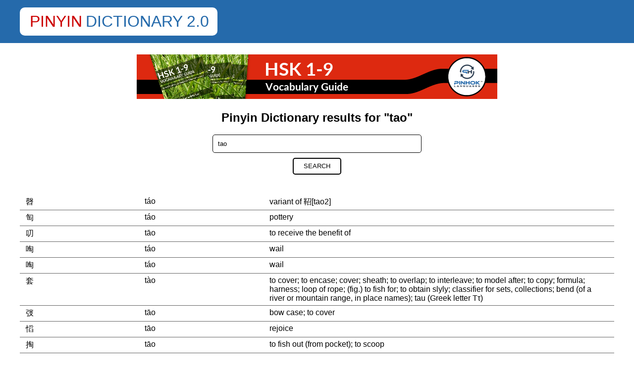

--- FILE ---
content_type: text/html; charset=UTF-8
request_url: https://www.pinyin-dictionary.com/?pinyin=tao
body_size: 11205
content:
<!DOCTYPE html><html lang="en-US" itemscope itemtype="http://schema.org/WebSite" prefix="og: http://ogp.me/ns#"><head><meta charset="UTF-8" /><meta name="viewport" content="width=device-width, initial-scale=1.0, maximum-scale=1.0, user-scalable=0" /><title>Pinyin Dictionary | Search Using Pinyin</title><meta name="description"  content="This Pinyin dictionary allows you to serch for Chinese words and phrases using Pinyin without knowing characters or tones of that word." /><meta property="og:title" content="Pinyin Dictionary | Search Using Pinyin" /><meta property="og:type" content="website" /><meta property="og:url" content="https://www.pinyin-dictionary.com" /><meta property="og:image" content="https://www.pinyin-dictionary.com/img/social.jpg" /><meta property="og:image:width" content="1200" /><meta property="og:image:height" content="630" /><meta property="og:description" content="This Pinyin dictionary allows you to serch for Chinese words and phrases using Pinyin without knowing characters or tones of that word." /><meta property="og:site_name" content="Pinyin Dictionary" /><meta name="twitter:card" content="summary" /><meta name="twitter:image:width" content="1200"><meta name="twitter:image:height" content="630"><meta name="twitter:url" content="https://www.pinyin-dictionary.com" /><meta name="twitter:title" content="Pinyin Dictionary | Search Using Pinyin" /><meta name="twitter:description" content="This Pinyin dictionary allows you to serch for Chinese words and phrases using Pinyin without knowing characters or tones of that word." /><meta name="twitter:image" content="https://www.pinyin-dictionary.com/img/social.jpg" /><meta itemprop="image" content="https://www.pinyin-dictionary.com/img/social.jpg" /><style>html{padding:0px;margin:0px;}body{padding:0px;margin:0px;font-family:Helvetica;}.container{max-width:1200px;margin:0px auto;}.clearfix{clear:both;}.footer-disclaimer{background-color:#666666;font-size:14px;padding:10px 20px;color:#ffffff;text-align:justify;}.footer-disclaimer h4{text-align:center;}.footer-copyright{background-color:#000000;font-size:14px;color:#ffffff;padding:10px 20px;text-align:center;}.footer-copyright a{color:#ffffff;text-align:center;text-decoration:none;}.header{position:fixed;width:100%;background:#256aab;padding:0px 20px 0px 0px;}.logo{display:inline-block;background:#ffffff;padding:10px 15px;border-radius:10px;margin-top:15px;margin-bottom:15px;}.logo-front{display:inline-block;padding:0px 5px;text-transform:uppercase;font-size:32px;color:#cc0000;}.logo-front a{text-transform:uppercase;color:#cc0000;text-decoration:none;}.logo-back{display:inline-block;padding:0px 2px;text-transform:uppercase;font-size:32px;color:#256aab;}.logo-back a{text-transform:uppercase;color:#256aab;text-decoration:none;}.banner{text-align:center;padding:0px 0px 20px;}.banner-big{}.banner-middle{display:none;}.banner-middle img{width:100%;max-width:468px;}.content{padding-top:80px;}.content-segment{padding:30px 20px;}.content-segment h2{text-align:center;margin:0px;padding:0px;padding-bottom:0px;}.content-segment h3{text-align:center;margin:0px;padding:0px;padding-bottom:0px;}.front-page-segment{max-width:800px;margin:0px auto;}.input-wrapper{float:left;width:39%;}.input-wrapper textarea{width:100%;border:1px solid #000000;height:200px;padding:10px;}.search-wrapper{text-align:center;padding:20px;}.search-result-search-wrapper{text-align:center;padding:10px 20px;}.search-field-wrapper{padding-top:10px;}.search-field-wrapper input{width:100%;border:1px solid #000000;padding:10px;max-width:400px;border-radius:5px;}.search-button-wrapper{padding-top:10px;}.search-button-wrapper button{border:2px solid #000000;background:#ffffff;border-radius:5px;padding:0px 20px;line-height:30px;cursor:pointer;text-transform:uppercase;}.search-button-wrapper button:hover{color:#ffffff;background:#000000;}.search-result-empty{padding:30px 20px;font-weight:bold;text-align:center;}.search-result-wrapper{min-height:200px;padding-top:30px;}.search-result-hanzi{float:left;width:18%;padding:5px 1%;font-family:SimHei;}.search-result-pinyin{float:left;width:18%;padding:5px 1%;}.search-result-pinyin a{color:#000000;text-decoration:none;}.search-result-translation{float:right;width:57%;padding:5px 1%;}.search-result-row{border-bottom:1px solid #666666;}.search-result-bottom{padding:50px 0px 20px;text-align:center;font-size:12px;}@media (max-width:1250px){.header{position:fixed;width:100%;background:#256aab;padding:0px 20px 0px 20px;}}@media (max-width:800px){.banner-big{display:none;}.banner-middle{display:block;}}@media (max-width:600px){.search-result-hanzi{float:none;width:98%;padding:2px 1%;}.search-result-pinyin{float:none;width:98%;padding:2px 1%;}.search-result-translation{float:none;width:98%;padding:2px 1%;}.search-result-row{padding:10px 0px;}.header{text-align:center;padding:0px 0px 0px 0px;}.content{padding-top:74px;}.logo{display:inline-block;background:#ffffff;padding:10px 10px;border-radius:10px;}.logo-front{font-size:24px;}.logo-back{font-size:24px;}}</style></head><body><div class="header"><div class="container"><div class="logo"><div class="logo-front"><a href="/">Pinyin</a></div><div class="logo-back"><a href="/">Dictionary 2.0</a></div></div><div class="clearfix"></div></div></div><div class="content"><div class="intro content-segment"><div class="container"><div class="banner"><div class="banner-big"><a href="https://www.pinhok.com/learn-for-hsk/hsk-vocabulary-book-19/" target="_blank"><img src="img/hsk-all19-english-red-01.png" /></a></div><div class="banner-middle"><a href="https://www.pinhok.com/learn-for-hsk/hsk-vocabulary-book-19/" target="_blank"><img src="img/hsk-all19-english-red-01.png" /></a></div></div><h2>Pinyin Dictionary results for "tao"</h2><div class="search-result-search-wrapper"><form method="get" action=""><div class="search-field-wrapper"><input type="text" name="pinyin" value="tao" placeholder="wo men, pao bu, etc." /></div><div class="search-button-wrapper"><button type="submit">Search</button></div></form></div><div class="search-result-wrapper"><div class="search-result-row"><div class="search-result-hanzi">㲈</div><div class="search-result-pinyin"><a href="?pinyin=tao">táo</a></div><div class="search-result-translation">variant of 鞀[tao2]</div><div class="clearfix"></div></div><div class="search-result-row"><div class="search-result-hanzi">匋</div><div class="search-result-pinyin"><a href="?pinyin=tao">táo</a></div><div class="search-result-translation">pottery</div><div class="clearfix"></div></div><div class="search-result-row"><div class="search-result-hanzi">叨</div><div class="search-result-pinyin"><a href="?pinyin=tao">tāo</a></div><div class="search-result-translation">to receive the benefit of</div><div class="clearfix"></div></div><div class="search-result-row"><div class="search-result-hanzi">啕</div><div class="search-result-pinyin"><a href="?pinyin=tao">táo</a></div><div class="search-result-translation">wail</div><div class="clearfix"></div></div><div class="search-result-row"><div class="search-result-hanzi">啕</div><div class="search-result-pinyin"><a href="?pinyin=tao">táo</a></div><div class="search-result-translation">wail</div><div class="clearfix"></div></div><div class="search-result-row"><div class="search-result-hanzi">套</div><div class="search-result-pinyin"><a href="?pinyin=tao">tào</a></div><div class="search-result-translation">to cover; to encase; cover; sheath; to overlap; to interleave; to model after; to copy; formula; harness; loop of rope; (fig.) to fish for; to obtain slyly; classifier for sets, collections; bend (of a river or mountain range, in place names); tau (Greek letter Ττ)</div><div class="clearfix"></div></div><div class="search-result-row"><div class="search-result-hanzi">弢</div><div class="search-result-pinyin"><a href="?pinyin=tao">tāo</a></div><div class="search-result-translation">bow case; to cover</div><div class="clearfix"></div></div><div class="search-result-row"><div class="search-result-hanzi">慆</div><div class="search-result-pinyin"><a href="?pinyin=tao">tāo</a></div><div class="search-result-translation">rejoice</div><div class="clearfix"></div></div><div class="search-result-row"><div class="search-result-hanzi">掏</div><div class="search-result-pinyin"><a href="?pinyin=tao">tāo</a></div><div class="search-result-translation">to fish out (from pocket); to scoop</div><div class="clearfix"></div></div><div class="search-result-row"><div class="search-result-hanzi">掏</div><div class="search-result-pinyin"><a href="?pinyin=tao">tāo</a></div><div class="search-result-translation">variant of 掏[tao1]</div><div class="clearfix"></div></div><div class="search-result-row"><div class="search-result-hanzi">桃</div><div class="search-result-pinyin"><a href="?pinyin=tao">táo</a></div><div class="search-result-translation">peach</div><div class="clearfix"></div></div><div class="search-result-row"><div class="search-result-hanzi">梼</div><div class="search-result-pinyin"><a href="?pinyin=tao">táo</a></div><div class="search-result-translation">dunce; blockhead</div><div class="clearfix"></div></div><div class="search-result-row"><div class="search-result-hanzi">洮</div><div class="search-result-pinyin"><a href="?pinyin=tao">táo</a></div><div class="search-result-translation">to cleanse; name of a river</div><div class="clearfix"></div></div><div class="search-result-row"><div class="search-result-hanzi">淘</div><div class="search-result-pinyin"><a href="?pinyin=tao">táo</a></div><div class="search-result-translation">to wash; to clean out; to cleanse; to eliminate; to dredge</div><div class="clearfix"></div></div><div class="search-result-row"><div class="search-result-hanzi">滔</div><div class="search-result-pinyin"><a href="?pinyin=tao">tāo</a></div><div class="search-result-translation">overflow; torrent-dash</div><div class="clearfix"></div></div><div class="search-result-row"><div class="search-result-hanzi">涛</div><div class="search-result-pinyin"><a href="?pinyin=tao">tāo</a></div><div class="search-result-translation">big wave; Taiwan pr. [tao2]</div><div class="clearfix"></div></div><div class="search-result-row"><div class="search-result-hanzi">绦</div><div class="search-result-pinyin"><a href="?pinyin=tao">tāo</a></div><div class="search-result-translation">braid; cord; sash</div><div class="clearfix"></div></div><div class="search-result-row"><div class="search-result-hanzi">绹</div><div class="search-result-pinyin"><a href="?pinyin=tao">táo</a></div><div class="search-result-translation">bind; cord; twist</div><div class="clearfix"></div></div><div class="search-result-row"><div class="search-result-hanzi">縚</div><div class="search-result-pinyin"><a href="?pinyin=tao">tāo</a></div><div class="search-result-translation">braid; cord; sash</div><div class="clearfix"></div></div><div class="search-result-row"><div class="search-result-hanzi">绦</div><div class="search-result-pinyin"><a href="?pinyin=tao">tāo</a></div><div class="search-result-translation">variant of 絛|绦[tao1]</div><div class="clearfix"></div></div><div class="search-result-row"><div class="search-result-hanzi">萄</div><div class="search-result-pinyin"><a href="?pinyin=tao">táo</a></div><div class="search-result-translation">see 葡萄[pu2 tao5]</div><div class="clearfix"></div></div><div class="search-result-row"><div class="search-result-hanzi">讨</div><div class="search-result-pinyin"><a href="?pinyin=tao">tǎo</a></div><div class="search-result-translation">to invite; to provoke; to demand or ask for; to send armed forces to suppress; to denounce or condemn; to marry (a woman); to discuss or study</div><div class="clearfix"></div></div><div class="search-result-row"><div class="search-result-hanzi">逃</div><div class="search-result-pinyin"><a href="?pinyin=tao">táo</a></div><div class="search-result-translation">to escape; to run away; to flee</div><div class="clearfix"></div></div><div class="search-result-row"><div class="search-result-hanzi">醄</div><div class="search-result-pinyin"><a href="?pinyin=tao">táo</a></div><div class="search-result-translation">very drunk; blotto; happy appearance; happy looks</div><div class="clearfix"></div></div><div class="search-result-row"><div class="search-result-hanzi">陶</div><div class="search-result-pinyin"><a href="?pinyin=tao">Táo</a></div><div class="search-result-translation">surname Tao</div><div class="clearfix"></div></div><div class="search-result-row"><div class="search-result-hanzi">陶</div><div class="search-result-pinyin"><a href="?pinyin=tao">táo</a></div><div class="search-result-translation">pottery; pleased</div><div class="clearfix"></div></div><div class="search-result-row"><div class="search-result-hanzi">鞀</div><div class="search-result-pinyin"><a href="?pinyin=tao">táo</a></div><div class="search-result-translation">hand drum used by peddlers</div><div class="clearfix"></div></div><div class="search-result-row"><div class="search-result-hanzi">鞉</div><div class="search-result-pinyin"><a href="?pinyin=tao">táo</a></div><div class="search-result-translation">old variant of 鼗[tao2]</div><div class="clearfix"></div></div><div class="search-result-row"><div class="search-result-hanzi">韬</div><div class="search-result-pinyin"><a href="?pinyin=tao">tāo</a></div><div class="search-result-translation">bow case or scabbard; to hide; military strategy</div><div class="clearfix"></div></div><div class="search-result-row"><div class="search-result-hanzi">饕</div><div class="search-result-pinyin"><a href="?pinyin=tao">tāo</a></div><div class="search-result-translation">gluttonous; see 饕餮[tao1 tie4], zoomorphic mask motif</div><div class="clearfix"></div></div><div class="search-result-row"><div class="search-result-hanzi">鼗</div><div class="search-result-pinyin"><a href="?pinyin=tao">táo</a></div><div class="search-result-translation">a drum-shaped rattle (used by peddlers or as a toy); rattle-drum</div><div class="clearfix"></div></div><div class="search-result-row"><div class="search-result-hanzi">套中人</div><div class="search-result-pinyin"><a href="?pinyin=tao+zhong+ren">tào zhōng rén</a></div><div class="search-result-translation">a conservative</div><div class="clearfix"></div></div><div class="search-result-row"><div class="search-result-hanzi">套交情</div><div class="search-result-pinyin"><a href="?pinyin=tao+jiao+qing">tào jiāo qing</a></div><div class="search-result-translation">to try to gain sb's friendship</div><div class="clearfix"></div></div><div class="search-result-row"><div class="search-result-hanzi">套件</div><div class="search-result-pinyin"><a href="?pinyin=tao+jian">tào jiàn</a></div><div class="search-result-translation">kit (equipment)</div><div class="clearfix"></div></div><div class="search-result-row"><div class="search-result-hanzi">套作</div><div class="search-result-pinyin"><a href="?pinyin=tao+zuo">tào zuò</a></div><div class="search-result-translation">intercropping; growing several crops together</div><div class="clearfix"></div></div><div class="search-result-row"><div class="search-result-hanzi">套儿</div><div class="search-result-pinyin"><a href="?pinyin=tao+r">tào r5</a></div><div class="search-result-translation">(coll.) loop of rope; noose; scheme; ploy; condom</div><div class="clearfix"></div></div><div class="search-result-row"><div class="search-result-hanzi">套利</div><div class="search-result-pinyin"><a href="?pinyin=tao+li">tào lì</a></div><div class="search-result-translation">arbitrage</div><div class="clearfix"></div></div><div class="search-result-row"><div class="search-result-hanzi">套利者</div><div class="search-result-pinyin"><a href="?pinyin=tao+li+zhe">tào lì zhě</a></div><div class="search-result-translation">arbitrager</div><div class="clearfix"></div></div><div class="search-result-row"><div class="search-result-hanzi">套包</div><div class="search-result-pinyin"><a href="?pinyin=tao+bao">tào bāo</a></div><div class="search-result-translation">collar part of horse harness</div><div class="clearfix"></div></div><div class="search-result-row"><div class="search-result-hanzi">套汇</div><div class="search-result-pinyin"><a href="?pinyin=tao+hui">tào huì</a></div><div class="search-result-translation">illegal currency exchange; arbitrage</div><div class="clearfix"></div></div><div class="search-result-row"><div class="search-result-hanzi">套印</div><div class="search-result-pinyin"><a href="?pinyin=tao+yin">tào yìn</a></div><div class="search-result-translation">color printing using several overlaid images</div><div class="clearfix"></div></div><div class="search-result-row"><div class="search-result-hanzi">套取</div><div class="search-result-pinyin"><a href="?pinyin=tao+qu">tào qǔ</a></div><div class="search-result-translation">to acquire fraudulently; an illegal exchange</div><div class="clearfix"></div></div><div class="search-result-row"><div class="search-result-hanzi">套口供</div><div class="search-result-pinyin"><a href="?pinyin=tao+kou+gong">tào kǒu gòng</a></div><div class="search-result-translation">to trap a suspect into a confession</div><div class="clearfix"></div></div><div class="search-result-row"><div class="search-result-hanzi">套问</div><div class="search-result-pinyin"><a href="?pinyin=tao+wen">tào wèn</a></div><div class="search-result-translation">to sound sb out; to find out by tactful indirect questioning</div><div class="clearfix"></div></div><div class="search-result-row"><div class="search-result-hanzi">套圈</div><div class="search-result-pinyin"><a href="?pinyin=tao+quan">tào quān</a></div><div class="search-result-translation">ferrule; ring toss</div><div class="clearfix"></div></div><div class="search-result-row"><div class="search-result-hanzi">套套</div><div class="search-result-pinyin"><a href="?pinyin=tao+tao">tào tao</a></div><div class="search-result-translation">methods; the old tricks; (slang) condom</div><div class="clearfix"></div></div><div class="search-result-row"><div class="search-result-hanzi">套娃</div><div class="search-result-pinyin"><a href="?pinyin=tao+wa">tào wá</a></div><div class="search-result-translation">matryoshka (Russian nested doll)</div><div class="clearfix"></div></div><div class="search-result-row"><div class="search-result-hanzi">套子</div><div class="search-result-pinyin"><a href="?pinyin=tao+zi">tào zi</a></div><div class="search-result-translation">sheath; case; cover; conventional method; cliché; trick; (coll.) condom</div><div class="clearfix"></div></div><div class="search-result-row"><div class="search-result-hanzi">套房</div><div class="search-result-pinyin"><a href="?pinyin=tao+fang">tào fáng</a></div><div class="search-result-translation">suite; apartment; flat</div><div class="clearfix"></div></div><div class="search-result-row"><div class="search-result-hanzi">套换</div><div class="search-result-pinyin"><a href="?pinyin=tao+huan">tào huàn</a></div><div class="search-result-translation">to change (currency) illegally; fraudulent exchange</div><div class="clearfix"></div></div><div class="search-result-row"><div class="search-result-hanzi">套数</div><div class="search-result-pinyin"><a href="?pinyin=tao+shu">tào shù</a></div><div class="search-result-translation">song cycle in Chinese opera; (fig.) a series of tricks; polite remarks; number of (things that are counted in 套[tao4], like houses)</div><div class="clearfix"></div></div><div class="search-result-row"><div class="search-result-hanzi">套曲</div><div class="search-result-pinyin"><a href="?pinyin=tao+qu">tào qǔ</a></div><div class="search-result-translation">divertimento (music)</div><div class="clearfix"></div></div><div class="search-result-row"><div class="search-result-hanzi">套服</div><div class="search-result-pinyin"><a href="?pinyin=tao+fu">tào fú</a></div><div class="search-result-translation">a suit (of clothes)</div><div class="clearfix"></div></div><div class="search-result-row"><div class="search-result-hanzi">套期保值</div><div class="search-result-pinyin"><a href="?pinyin=tao+qi+bao+zhi">tào qī bǎo zhí</a></div><div class="search-result-translation">to hedge (one's bets); to defend against risk</div><div class="clearfix"></div></div><div class="search-result-row"><div class="search-result-hanzi">套牌车</div><div class="search-result-pinyin"><a href="?pinyin=tao+pai+che">tào pái chē</a></div><div class="search-result-translation">car with fake plates</div><div class="clearfix"></div></div><div class="search-result-row"><div class="search-result-hanzi">套牢</div><div class="search-result-pinyin"><a href="?pinyin=tao+lao">tào láo</a></div><div class="search-result-translation">to immobilize with a lasso; to be trapped in the stock market</div><div class="clearfix"></div></div><div class="search-result-row"><div class="search-result-hanzi">套现</div><div class="search-result-pinyin"><a href="?pinyin=tao+xian">tào xiàn</a></div><div class="search-result-translation">to convert (an asset) into cash; to cash out</div><div class="clearfix"></div></div><div class="search-result-row"><div class="search-result-hanzi">套用</div><div class="search-result-pinyin"><a href="?pinyin=tao+yong">tào yòng</a></div><div class="search-result-translation">to copy a set pattern mechanically; to crib</div><div class="clearfix"></div></div><div class="search-result-row"><div class="search-result-hanzi">套叠</div><div class="search-result-pinyin"><a href="?pinyin=tao+die">tào dié</a></div><div class="search-result-translation">overlapping; nesting; to interleave</div><div class="clearfix"></div></div><div class="search-result-row"><div class="search-result-hanzi">套种</div><div class="search-result-pinyin"><a href="?pinyin=tao+zhong">tào zhòng</a></div><div class="search-result-translation">to interplant</div><div class="clearfix"></div></div><div class="search-result-row"><div class="search-result-hanzi">套筒</div><div class="search-result-pinyin"><a href="?pinyin=tao+tong">tào tǒng</a></div><div class="search-result-translation">sleeve; a tube for wrapping</div><div class="clearfix"></div></div><div class="search-result-row"><div class="search-result-hanzi">套筒扳手</div><div class="search-result-pinyin"><a href="?pinyin=tao+tong+ban+shou">tào tǒng bān shǒu</a></div><div class="search-result-translation">socket spanner</div><div class="clearfix"></div></div><div class="search-result-row"><div class="search-result-hanzi">套管</div><div class="search-result-pinyin"><a href="?pinyin=tao+guan">tào guǎn</a></div><div class="search-result-translation">pipe casing</div><div class="clearfix"></div></div><div class="search-result-row"><div class="search-result-hanzi">套红</div><div class="search-result-pinyin"><a href="?pinyin=tao+hong">tào hóng</a></div><div class="search-result-translation">printing portions of a page (e.g. a banner headline) in red (or other color)</div><div class="clearfix"></div></div><div class="search-result-row"><div class="search-result-hanzi">套索</div><div class="search-result-pinyin"><a href="?pinyin=tao+suo">tào suǒ</a></div><div class="search-result-translation">a lasso; noose</div><div class="clearfix"></div></div><div class="search-result-row"><div class="search-result-hanzi">套结</div><div class="search-result-pinyin"><a href="?pinyin=tao+jie">tào jié</a></div><div class="search-result-translation">a noose</div><div class="clearfix"></div></div><div class="search-result-row"><div class="search-result-hanzi">套绳</div><div class="search-result-pinyin"><a href="?pinyin=tao+sheng">tào shéng</a></div><div class="search-result-translation">a lasso</div><div class="clearfix"></div></div><div class="search-result-row"><div class="search-result-hanzi">套色</div><div class="search-result-pinyin"><a href="?pinyin=tao+shai">tào shǎi</a></div><div class="search-result-translation">color printing using several overlaid images</div><div class="clearfix"></div></div><div class="search-result-row"><div class="search-result-hanzi">套衫</div><div class="search-result-pinyin"><a href="?pinyin=tao+shan">tào shān</a></div><div class="search-result-translation">a pullover</div><div class="clearfix"></div></div><div class="search-result-row"><div class="search-result-hanzi">套衫儿</div><div class="search-result-pinyin"><a href="?pinyin=tao+shan+r">tào shān r5</a></div><div class="search-result-translation">a pullover</div><div class="clearfix"></div></div><div class="search-result-row"><div class="search-result-hanzi">套袖</div><div class="search-result-pinyin"><a href="?pinyin=tao+xiu">tào xiù</a></div><div class="search-result-translation">sleeve cover</div><div class="clearfix"></div></div><div class="search-result-row"><div class="search-result-hanzi">套裙</div><div class="search-result-pinyin"><a href="?pinyin=tao+qun">tào qún</a></div><div class="search-result-translation">woman's suit; dress worn over a petticoat</div><div class="clearfix"></div></div><div class="search-result-row"><div class="search-result-hanzi">套装</div><div class="search-result-pinyin"><a href="?pinyin=tao+zhuang">tào zhuāng</a></div><div class="search-result-translation">outfit or suit (of clothes); set of coordinated items; kit</div><div class="clearfix"></div></div><div class="search-result-row"><div class="search-result-hanzi">套裤</div><div class="search-result-pinyin"><a href="?pinyin=tao+ku">tào kù</a></div><div class="search-result-translation">leggings</div><div class="clearfix"></div></div><div class="search-result-row"><div class="search-result-hanzi">套话</div><div class="search-result-pinyin"><a href="?pinyin=tao+hua">tào huà</a></div><div class="search-result-translation">polite phrase; conventional greetings; cliché; to try to worm facts out of sb</div><div class="clearfix"></div></div><div class="search-result-row"><div class="search-result-hanzi">套语</div><div class="search-result-pinyin"><a href="?pinyin=tao+yu">tào yǔ</a></div><div class="search-result-translation">polite set phrases</div><div class="clearfix"></div></div><div class="search-result-row"><div class="search-result-hanzi">套购</div><div class="search-result-pinyin"><a href="?pinyin=tao+gou">tào gòu</a></div><div class="search-result-translation">a fraudulent purchase; to buy up sth illegally</div><div class="clearfix"></div></div><div class="search-result-row"><div class="search-result-hanzi">套路</div><div class="search-result-pinyin"><a href="?pinyin=tao+lu">tào lù</a></div><div class="search-result-translation">sequence of movements in martial arts; routine; pattern; standard method</div><div class="clearfix"></div></div><div class="search-result-row"><div class="search-result-hanzi">套车</div><div class="search-result-pinyin"><a href="?pinyin=tao+che">tào chē</a></div><div class="search-result-translation">to harness (a horse to a cart)</div><div class="clearfix"></div></div><div class="search-result-row"><div class="search-result-hanzi">套近乎</div><div class="search-result-pinyin"><a href="?pinyin=tao+jin+hu">tào jìn hū</a></div><div class="search-result-translation">to worm one's way into being friends with sb (usually derogatory)</div><div class="clearfix"></div></div><div class="search-result-row"><div class="search-result-hanzi">套钟</div><div class="search-result-pinyin"><a href="?pinyin=tao+zhong">tào zhōng</a></div><div class="search-result-translation">chime</div><div class="clearfix"></div></div><div class="search-result-row"><div class="search-result-hanzi">套间</div><div class="search-result-pinyin"><a href="?pinyin=tao+jian">tào jiān</a></div><div class="search-result-translation">vestibule; small inner room (opening to others); suite; apartment</div><div class="clearfix"></div></div><div class="search-result-row"><div class="search-result-hanzi">套鞋</div><div class="search-result-pinyin"><a href="?pinyin=tao+xie">tào xié</a></div><div class="search-result-translation">overshoes; galoshes</div><div class="clearfix"></div></div><div class="search-result-row"><div class="search-result-hanzi">套餐</div><div class="search-result-pinyin"><a href="?pinyin=tao+can">tào cān</a></div><div class="search-result-translation">set meal; product or service package (e.g. for a cell phone subscription)</div><div class="clearfix"></div></div><div class="search-result-row"><div class="search-result-hanzi">套马</div><div class="search-result-pinyin"><a href="?pinyin=tao+ma">tào mǎ</a></div><div class="search-result-translation">to harness a horse; to lasso a horse</div><div class="clearfix"></div></div><div class="search-result-row"><div class="search-result-hanzi">套马杆</div><div class="search-result-pinyin"><a href="?pinyin=tao+ma+gan">tào mǎ gǎn</a></div><div class="search-result-translation">lasso on long wooden pole</div><div class="clearfix"></div></div><div class="search-result-row"><div class="search-result-hanzi">掏出</div><div class="search-result-pinyin"><a href="?pinyin=tao+chu">tāo chū</a></div><div class="search-result-translation">to fish out; to take out (from a pocket, bag etc)</div><div class="clearfix"></div></div><div class="search-result-row"><div class="search-result-hanzi">掏包</div><div class="search-result-pinyin"><a href="?pinyin=tao+bao">tāo bāo</a></div><div class="search-result-translation">to pick pockets</div><div class="clearfix"></div></div><div class="search-result-row"><div class="search-result-hanzi">掏心掏肺</div><div class="search-result-pinyin"><a href="?pinyin=tao+xin+tao+fei">tāo xīn tāo fèi</a></div><div class="search-result-translation">to be totally devoted (to a person)</div><div class="clearfix"></div></div><div class="search-result-row"><div class="search-result-hanzi">掏空</div><div class="search-result-pinyin"><a href="?pinyin=tao+kong">tāo kōng</a></div><div class="search-result-translation">to hollow out; to empty out; to use up; (finance) tunneling</div><div class="clearfix"></div></div><div class="search-result-row"><div class="search-result-hanzi">掏腰包</div><div class="search-result-pinyin"><a href="?pinyin=tao+yao+bao">tāo yāo bāo</a></div><div class="search-result-translation">to dip into one's pocket; to pay out of pocket; to foot the bill</div><div class="clearfix"></div></div><div class="search-result-row"><div class="search-result-hanzi">桃仁</div><div class="search-result-pinyin"><a href="?pinyin=tao+ren">táo rén</a></div><div class="search-result-translation">peach kernel, used in Chinese medicine</div><div class="clearfix"></div></div><div class="search-result-row"><div class="search-result-hanzi">桃园</div><div class="search-result-pinyin"><a href="?pinyin=tao+yuan">Táo yuán</a></div><div class="search-result-translation">Taoyuan city and county in Taiwan</div><div class="clearfix"></div></div><div class="search-result-row"><div class="search-result-hanzi">桃园三结义</div><div class="search-result-pinyin"><a href="?pinyin=tao+yuan+san+jie+yi">Táo yuán Sān Jié yì</a></div><div class="search-result-translation">Oath of the Peach Garden, sworn by Liu Bei 劉備|刘备[Liu2 Bei4], Zhang Fei 張飛|张飞[Zhang1 Fei1] and Guan Yu 關羽|关羽[Guan1 Yu3] at the start of the Romance of Three Kingdoms 三國演義|三国演义[San1 guo2 Yan3 yi4]</div><div class="clearfix"></div></div><div class="search-result-row"><div class="search-result-hanzi">桃园市</div><div class="search-result-pinyin"><a href="?pinyin=tao+yuan+shi">Táo yuán shì</a></div><div class="search-result-translation">Taoyuan city in north Taiwan, capital of Taoyuan county</div><div class="clearfix"></div></div><div class="search-result-row"><div class="search-result-hanzi">桃园结义</div><div class="search-result-pinyin"><a href="?pinyin=tao+yuan+jie+yi">táo yuán jié yì</a></div><div class="search-result-translation">to make a pact of brotherhood (from “Romance of the Three Kingdoms” 三國演義|三国演义[San1 guo2 Yan3 yi4]) (idiom)</div><div class="clearfix"></div></div><div class="search-result-row"><div class="search-result-hanzi">桃园县</div><div class="search-result-pinyin"><a href="?pinyin=tao+yuan+xian">Táo yuán xiàn</a></div><div class="search-result-translation">Taoyuan county in Taiwan</div><div class="clearfix"></div></div><div class="search-result-row"><div class="search-result-hanzi">桃城</div><div class="search-result-pinyin"><a href="?pinyin=tao+cheng">Táo chéng</a></div><div class="search-result-translation">Taocheng district of Hengshui city 衡水市[Heng2 shui3 shi4], Hebei</div><div class="clearfix"></div></div><div class="search-result-row"><div class="search-result-hanzi">桃城区</div><div class="search-result-pinyin"><a href="?pinyin=tao+cheng+qu">Táo chéng qū</a></div><div class="search-result-translation">Taocheng district of Hengshui city 衡水市[Heng2 shui3 shi4], Hebei</div><div class="clearfix"></div></div><div class="search-result-row"><div class="search-result-hanzi">桃子</div><div class="search-result-pinyin"><a href="?pinyin=tao+zi">táo zi</a></div><div class="search-result-translation">peach</div><div class="clearfix"></div></div><div class="search-result-row"><div class="search-result-hanzi">桃山</div><div class="search-result-pinyin"><a href="?pinyin=tao+shan">Táo shān</a></div><div class="search-result-translation">peach mountain; Taoshan district of Qitaihe city 七台河[Qi1 tai2 he2], Heilongjiang</div><div class="clearfix"></div></div><div class="search-result-row"><div class="search-result-hanzi">桃山区</div><div class="search-result-pinyin"><a href="?pinyin=tao+shan+qu">Táo shān qū</a></div><div class="search-result-translation">Taoshan district of Qitaihe city 七台河[Qi1 tai2 he2], Heilongjiang</div><div class="clearfix"></div></div><div class="search-result-row"><div class="search-result-hanzi">桃心</div><div class="search-result-pinyin"><a href="?pinyin=tao+xin">táo xīn</a></div><div class="search-result-translation">heart symbol ♥</div><div class="clearfix"></div></div><div class="search-result-row"><div class="search-result-hanzi">桃树</div><div class="search-result-pinyin"><a href="?pinyin=tao+shu">táo shù</a></div><div class="search-result-translation">peach tree; CL:株[zhu1]</div><div class="clearfix"></div></div><div class="search-result-row"><div class="search-result-hanzi">桃汛</div><div class="search-result-pinyin"><a href="?pinyin=tao+xun">táo xùn</a></div><div class="search-result-translation">spring flood (at peach-blossom time)</div><div class="clearfix"></div></div><div class="search-result-row"><div class="search-result-hanzi">桃江</div><div class="search-result-pinyin"><a href="?pinyin=tao+jiang">Táo jiāng</a></div><div class="search-result-translation">Taojiang county in Yiyang 益陽|益阳[Yi4 yang2], Hunan</div><div class="clearfix"></div></div><div class="search-result-row"><div class="search-result-hanzi">桃江县</div><div class="search-result-pinyin"><a href="?pinyin=tao+jiang+xian">Táo jiāng xiàn</a></div><div class="search-result-translation">Taojiang county in Yiyang 益陽|益阳[Yi4 yang2], Hunan</div><div class="clearfix"></div></div><div class="search-result-row"><div class="search-result-hanzi">桃源</div><div class="search-result-pinyin"><a href="?pinyin=tao+yuan">Táo yuán</a></div><div class="search-result-translation">Taoyuan county in Changde 常德[Chang2 de2], Hunan; Taoyuan township in Kaohsiung county 高雄縣|高雄县[Gao1 xiong2 xian4], southwest Taiwan</div><div class="clearfix"></div></div><div class="search-result-row"><div class="search-result-hanzi">桃源</div><div class="search-result-pinyin"><a href="?pinyin=tao+yuan">táo yuán</a></div><div class="search-result-translation">see 桃花源[tao2 hua1 yuan2]</div><div class="clearfix"></div></div><div class="search-result-row"><div class="search-result-hanzi">桃源县</div><div class="search-result-pinyin"><a href="?pinyin=tao+yuan+xian">Táo yuán xiàn</a></div><div class="search-result-translation">Taoyuan county in Changde 常德[Chang2 de2], Hunan</div><div class="clearfix"></div></div><div class="search-result-row"><div class="search-result-hanzi">桃源乡</div><div class="search-result-pinyin"><a href="?pinyin=tao+yuan+xiang">Táo yuán xiāng</a></div><div class="search-result-translation">Taoyuan township in Kaohsiung county 高雄縣|高雄县[Gao1 xiong2 xian4], southwest Taiwan</div><div class="clearfix"></div></div><div class="search-result-row"><div class="search-result-hanzi">桃红</div><div class="search-result-pinyin"><a href="?pinyin=tao+hong">táo hóng</a></div><div class="search-result-translation">pink</div><div class="clearfix"></div></div><div class="search-result-row"><div class="search-result-hanzi">桃腮粉脸</div><div class="search-result-pinyin"><a href="?pinyin=tao+sai+fen+lian">táo sāi fěn liǎn</a></div><div class="search-result-translation">rosy-cheeked (idiom)</div><div class="clearfix"></div></div><div class="search-result-row"><div class="search-result-hanzi">桃色</div><div class="search-result-pinyin"><a href="?pinyin=tao+se">táo sè</a></div><div class="search-result-translation">pink; peach color; illicit love; sexual</div><div class="clearfix"></div></div><div class="search-result-row"><div class="search-result-hanzi">桃色新闻</div><div class="search-result-pinyin"><a href="?pinyin=tao+se+xin+wen">táo sè xīn wén</a></div><div class="search-result-translation">sex scandal</div><div class="clearfix"></div></div><div class="search-result-row"><div class="search-result-hanzi">桃色案件</div><div class="search-result-pinyin"><a href="?pinyin=tao+se+an+jian">táo sè àn jiàn</a></div><div class="search-result-translation">case involving sex scandal (law)</div><div class="clearfix"></div></div><div class="search-result-row"><div class="search-result-hanzi">桃花</div><div class="search-result-pinyin"><a href="?pinyin=tao+hua">táo huā</a></div><div class="search-result-translation">peach blossom; (fig.) love affair</div><div class="clearfix"></div></div><div class="search-result-row"><div class="search-result-hanzi">桃花心木</div><div class="search-result-pinyin"><a href="?pinyin=tao+hua+xin+mu">táo huā xīn mù</a></div><div class="search-result-translation">mahogany</div><div class="clearfix"></div></div><div class="search-result-row"><div class="search-result-hanzi">桃花扇</div><div class="search-result-pinyin"><a href="?pinyin=tao+hua+shan">Táo huā Shàn</a></div><div class="search-result-translation">The Peach Blossom Fan, historical play about the last days of the Ming dynasty by Kong Shangren 孔尚任[Kong3 Shang4 ren4]</div><div class="clearfix"></div></div><div class="search-result-row"><div class="search-result-hanzi">桃花水母</div><div class="search-result-pinyin"><a href="?pinyin=tao+hua+shui+mu">táo huā shuǐ mǔ</a></div><div class="search-result-translation">freshwater jellyfish (Craspedacusta)</div><div class="clearfix"></div></div><div class="search-result-row"><div class="search-result-hanzi">桃花汛</div><div class="search-result-pinyin"><a href="?pinyin=tao+hua+xun">táo huā xùn</a></div><div class="search-result-translation">spring flood (at peach-blossom time)</div><div class="clearfix"></div></div><div class="search-result-row"><div class="search-result-hanzi">桃花源</div><div class="search-result-pinyin"><a href="?pinyin=tao+hua+yuan">táo huā yuán</a></div><div class="search-result-translation">the Peach Blossom Spring, a hidden land of peace and prosperity; utopia</div><div class="clearfix"></div></div><div class="search-result-row"><div class="search-result-hanzi">桃花运</div><div class="search-result-pinyin"><a href="?pinyin=tao+hua+yun">táo huā yùn</a></div><div class="search-result-translation">luck with the ladies; a romance; good luck</div><div class="clearfix"></div></div><div class="search-result-row"><div class="search-result-hanzi">桃莉羊</div><div class="search-result-pinyin"><a href="?pinyin=tao+li+yang">Táo lì yáng</a></div><div class="search-result-translation">(Tw) Dolly (1996-2003), female sheep, first mammal to be cloned from an adult somatic cell</div><div class="clearfix"></div></div><div class="search-result-row"><div class="search-result-hanzi">桃金娘</div><div class="search-result-pinyin"><a href="?pinyin=tao+jin+niang">táo jīn niáng</a></div><div class="search-result-translation">rose myrtle (Myrtus communis)</div><div class="clearfix"></div></div><div class="search-result-row"><div class="search-result-hanzi">桃金娘科</div><div class="search-result-pinyin"><a href="?pinyin=tao+jin+niang+ke">táo jīn niáng kē</a></div><div class="search-result-translation">Myrtaceae (family including myrtle, rosemary, oregano etc)</div><div class="clearfix"></div></div><div class="search-result-row"><div class="search-result-hanzi">梼杌</div><div class="search-result-pinyin"><a href="?pinyin=tao+wu">táo wù</a></div><div class="search-result-translation">legendary beast</div><div class="clearfix"></div></div><div class="search-result-row"><div class="search-result-hanzi">洮北</div><div class="search-result-pinyin"><a href="?pinyin=tao+bei">Táo běi</a></div><div class="search-result-translation">Taobei district of Baicheng city 白城市, Jilin</div><div class="clearfix"></div></div><div class="search-result-row"><div class="search-result-hanzi">洮北区</div><div class="search-result-pinyin"><a href="?pinyin=tao+bei+qu">Táo běi qū</a></div><div class="search-result-translation">Taobei district of Baicheng city 白城市, Jilin</div><div class="clearfix"></div></div><div class="search-result-row"><div class="search-result-hanzi">洮南</div><div class="search-result-pinyin"><a href="?pinyin=tao+nan">Táo nán</a></div><div class="search-result-translation">Taonan county level city in Baicheng 白城, Jilin</div><div class="clearfix"></div></div><div class="search-result-row"><div class="search-result-hanzi">洮南市</div><div class="search-result-pinyin"><a href="?pinyin=tao+nan+shi">Táo nán shì</a></div><div class="search-result-translation">Taonan county level city in Baicheng 白城, Jilin</div><div class="clearfix"></div></div><div class="search-result-row"><div class="search-result-hanzi">淘客</div><div class="search-result-pinyin"><a href="?pinyin=tao+ke">táo kè</a></div><div class="search-result-translation">talk (loanword); chatline of PRC Internet company Taobao, taokshop.com</div><div class="clearfix"></div></div><div class="search-result-row"><div class="search-result-hanzi">淘宝网</div><div class="search-result-pinyin"><a href="?pinyin=tao+bao+wang">Táo bǎo Wǎng</a></div><div class="search-result-translation">Taobao Marketplace, a Chinese website for online shopping</div><div class="clearfix"></div></div><div class="search-result-row"><div class="search-result-hanzi">淘析</div><div class="search-result-pinyin"><a href="?pinyin=tao+xi">táo xī</a></div><div class="search-result-translation">to strain; to wash and filter</div><div class="clearfix"></div></div><div class="search-result-row"><div class="search-result-hanzi">淘气</div><div class="search-result-pinyin"><a href="?pinyin=tao+qi">táo qì</a></div><div class="search-result-translation">naughty; mischievous</div><div class="clearfix"></div></div><div class="search-result-row"><div class="search-result-hanzi">淘汰</div><div class="search-result-pinyin"><a href="?pinyin=tao+tai">táo tài</a></div><div class="search-result-translation">to wash out; elimination (by selection); natural selection; to knock out (in a competition); to die out; to phase out</div><div class="clearfix"></div></div><div class="search-result-row"><div class="search-result-hanzi">淘汰赛</div><div class="search-result-pinyin"><a href="?pinyin=tao+tai+sai">táo tài sài</a></div><div class="search-result-translation">a knockout competition</div><div class="clearfix"></div></div><div class="search-result-row"><div class="search-result-hanzi">淘河</div><div class="search-result-pinyin"><a href="?pinyin=tao+he">táo hé</a></div><div class="search-result-translation">pelican</div><div class="clearfix"></div></div><div class="search-result-row"><div class="search-result-hanzi">淘洗</div><div class="search-result-pinyin"><a href="?pinyin=tao+xi">táo xǐ</a></div><div class="search-result-translation">to wash</div><div class="clearfix"></div></div><div class="search-result-row"><div class="search-result-hanzi">淘神</div><div class="search-result-pinyin"><a href="?pinyin=tao+shen">táo shén</a></div><div class="search-result-translation">troublesome; bothersome</div><div class="clearfix"></div></div><div class="search-result-row"><div class="search-result-hanzi">淘箩</div><div class="search-result-pinyin"><a href="?pinyin=tao+luo">táo luó</a></div><div class="search-result-translation">basket (for washing rice)</div><div class="clearfix"></div></div><div class="search-result-row"><div class="search-result-hanzi">淘米</div><div class="search-result-pinyin"><a href="?pinyin=tao+mi">táo mǐ</a></div><div class="search-result-translation">to rinse rice</div><div class="clearfix"></div></div><div class="search-result-row"><div class="search-result-hanzi">淘选</div><div class="search-result-pinyin"><a href="?pinyin=tao+xuan">táo xuǎn</a></div><div class="search-result-translation">to decant; to strain off</div><div class="clearfix"></div></div><div class="search-result-row"><div class="search-result-hanzi">淘金</div><div class="search-result-pinyin"><a href="?pinyin=tao+jin">táo jīn</a></div><div class="search-result-translation">to pan for gold; to try to make a fortune</div><div class="clearfix"></div></div><div class="search-result-row"><div class="search-result-hanzi">淘金潮</div><div class="search-result-pinyin"><a href="?pinyin=tao+jin+chao">táo jīn cháo</a></div><div class="search-result-translation">gold rush</div><div class="clearfix"></div></div><div class="search-result-row"><div class="search-result-hanzi">淘金者</div><div class="search-result-pinyin"><a href="?pinyin=tao+jin+zhe">táo jīn zhě</a></div><div class="search-result-translation">gold panner; prospector for gold</div><div class="clearfix"></div></div><div class="search-result-row"><div class="search-result-hanzi">滔滔</div><div class="search-result-pinyin"><a href="?pinyin=tao+tao">tāo tāo</a></div><div class="search-result-translation">torrential</div><div class="clearfix"></div></div><div class="search-result-row"><div class="search-result-hanzi">滔滔不绝</div><div class="search-result-pinyin"><a href="?pinyin=tao+tao+bu+jue">tāo tāo bù jué</a></div><div class="search-result-translation">unceasing torrent (idiom); talking non-stop; gabbling forty to the dozen</div><div class="clearfix"></div></div><div class="search-result-row"><div class="search-result-hanzi">绦子</div><div class="search-result-pinyin"><a href="?pinyin=tao+zi">tāo zi</a></div><div class="search-result-translation">silk ribbon or braid; lace or embroidery used for hemming</div><div class="clearfix"></div></div><div class="search-result-row"><div class="search-result-hanzi">绦带</div><div class="search-result-pinyin"><a href="?pinyin=tao+dai">tāo dài</a></div><div class="search-result-translation">silk ribbon; silk braid</div><div class="clearfix"></div></div><div class="search-result-row"><div class="search-result-hanzi">绦虫</div><div class="search-result-pinyin"><a href="?pinyin=tao+chong">tāo chóng</a></div><div class="search-result-translation">tapeworm</div><div class="clearfix"></div></div><div class="search-result-row"><div class="search-result-hanzi">绦虫纲</div><div class="search-result-pinyin"><a href="?pinyin=tao+chong+gang">tāo chóng gāng</a></div><div class="search-result-translation">Cestoda (an order of flatworms)</div><div class="clearfix"></div></div><div class="search-result-row"><div class="search-result-hanzi">讨乞</div><div class="search-result-pinyin"><a href="?pinyin=tao+qi">tǎo qǐ</a></div><div class="search-result-translation">to go begging; to ask for alms</div><div class="clearfix"></div></div><div class="search-result-row"><div class="search-result-hanzi">讨人</div><div class="search-result-pinyin"><a href="?pinyin=tao+ren">tǎo rén</a></div><div class="search-result-translation">(old) girl trafficked into a brothel to work as prostitute</div><div class="clearfix"></div></div><div class="search-result-row"><div class="search-result-hanzi">讨人厌</div><div class="search-result-pinyin"><a href="?pinyin=tao+ren+yan">tǎo rén yàn</a></div><div class="search-result-translation">horrid</div><div class="clearfix"></div></div><div class="search-result-row"><div class="search-result-hanzi">讨人喜欢</div><div class="search-result-pinyin"><a href="?pinyin=tao+ren+xi+huan">tǎo rén xǐ huan</a></div><div class="search-result-translation">to attract people's affection; charming; delightful</div><div class="clearfix"></div></div><div class="search-result-row"><div class="search-result-hanzi">讨人嫌</div><div class="search-result-pinyin"><a href="?pinyin=tao+ren+xian">tǎo rén xián</a></div><div class="search-result-translation">unpleasant; disagreeable</div><div class="clearfix"></div></div><div class="search-result-row"><div class="search-result-hanzi">讨伐</div><div class="search-result-pinyin"><a href="?pinyin=tao+fa">tǎo fá</a></div><div class="search-result-translation">to suppress by armed force; to send a punitive expedition against; to crusade against</div><div class="clearfix"></div></div><div class="search-result-row"><div class="search-result-hanzi">讨便宜</div><div class="search-result-pinyin"><a href="?pinyin=tao+pian+yi">tǎo pián yi</a></div><div class="search-result-translation">to look for a bargain; to seek advantage; to try to gain at expense of others</div><div class="clearfix"></div></div><div class="search-result-row"><div class="search-result-hanzi">讨俏</div><div class="search-result-pinyin"><a href="?pinyin=tao+qiao">tǎo qiào</a></div><div class="search-result-translation">deliberately provocative; saucy</div><div class="clearfix"></div></div><div class="search-result-row"><div class="search-result-hanzi">讨保</div><div class="search-result-pinyin"><a href="?pinyin=tao+bao">tǎo bǎo</a></div><div class="search-result-translation">to ask for bail money</div><div class="clearfix"></div></div><div class="search-result-row"><div class="search-result-hanzi">讨债</div><div class="search-result-pinyin"><a href="?pinyin=tao+zhai">tǎo zhài</a></div><div class="search-result-translation">to demand repayment</div><div class="clearfix"></div></div><div class="search-result-row"><div class="search-result-hanzi">讨价还价</div><div class="search-result-pinyin"><a href="?pinyin=tao+jia+huan+jia">tǎo jià huán jià</a></div><div class="search-result-translation">to haggle over price</div><div class="clearfix"></div></div><div class="search-result-row"><div class="search-result-hanzi">讨厌</div><div class="search-result-pinyin"><a href="?pinyin=tao+yan">tǎo yàn</a></div><div class="search-result-translation">to dislike; to loathe; disagreeable; troublesome; annoying</div><div class="clearfix"></div></div><div class="search-result-row"><div class="search-result-hanzi">讨厌鬼</div><div class="search-result-pinyin"><a href="?pinyin=tao+yan+gui">tǎo yàn gǔi</a></div><div class="search-result-translation">disgusting person; slob</div><div class="clearfix"></div></div><div class="search-result-row"><div class="search-result-hanzi">讨取</div><div class="search-result-pinyin"><a href="?pinyin=tao+qu">tǎo qǔ</a></div><div class="search-result-translation">to ask for; to demand</div><div class="clearfix"></div></div><div class="search-result-row"><div class="search-result-hanzi">讨吃</div><div class="search-result-pinyin"><a href="?pinyin=tao+chi">tǎo chī</a></div><div class="search-result-translation">to beg for food</div><div class="clearfix"></div></div><div class="search-result-row"><div class="search-result-hanzi">讨好</div><div class="search-result-pinyin"><a href="?pinyin=tao+hao">tǎo hǎo</a></div><div class="search-result-translation">to get the desired outcome; to win favor by fawning on sb; to curry favor with; a fruitful outcome to reward one's labor</div><div class="clearfix"></div></div><div class="search-result-row"><div class="search-result-hanzi">讨好卖乖</div><div class="search-result-pinyin"><a href="?pinyin=tao+hao+mai+guai">tǎo hǎo mài guāi</a></div><div class="search-result-translation">to curry favor by showing obeisance (idiom)</div><div class="clearfix"></div></div><div class="search-result-row"><div class="search-result-hanzi">讨嫌</div><div class="search-result-pinyin"><a href="?pinyin=tao+xian">tǎo xián</a></div><div class="search-result-translation">disagreeable; hateful; a pain in the neck</div><div class="clearfix"></div></div><div class="search-result-row"><div class="search-result-hanzi">讨小</div><div class="search-result-pinyin"><a href="?pinyin=tao+xiao">tǎo xiǎo</a></div><div class="search-result-translation">(coll.) to take a concubine</div><div class="clearfix"></div></div><div class="search-result-row"><div class="search-result-hanzi">讨巧</div><div class="search-result-pinyin"><a href="?pinyin=tao+qiao">tǎo qiǎo</a></div><div class="search-result-translation">to act cleverly to get what one desires; to get the best at least expense</div><div class="clearfix"></div></div><div class="search-result-row"><div class="search-result-hanzi">讨平</div><div class="search-result-pinyin"><a href="?pinyin=tao+ping">tǎo píng</a></div><div class="search-result-translation">to put down (an uprising); to pacify</div><div class="clearfix"></div></div><div class="search-result-row"><div class="search-result-hanzi">讨底</div><div class="search-result-pinyin"><a href="?pinyin=tao+di">tǎo dǐ</a></div><div class="search-result-translation">to enquire; to demand details</div><div class="clearfix"></div></div><div class="search-result-row"><div class="search-result-hanzi">讨底儿</div><div class="search-result-pinyin"><a href="?pinyin=tao+di+r">tǎo dǐ r5</a></div><div class="search-result-translation">erhua variant of 討底|讨底[tao3 di3]</div><div class="clearfix"></div></div><div class="search-result-row"><div class="search-result-hanzi">讨扰</div><div class="search-result-pinyin"><a href="?pinyin=tao+rao">tǎo rǎo</a></div><div class="search-result-translation">I beg to disturb you; I trespass on your hospitality; Thank you for your hospitality!</div><div class="clearfix"></div></div><div class="search-result-row"><div class="search-result-hanzi">讨教</div><div class="search-result-pinyin"><a href="?pinyin=tao+jiao">tǎo jiào</a></div><div class="search-result-translation">to consult; to ask for advice</div><div class="clearfix"></div></div><div class="search-result-row"><div class="search-result-hanzi">讨海</div><div class="search-result-pinyin"><a href="?pinyin=tao+hai">tǎo hǎi</a></div><div class="search-result-translation">to make one's living from the sea</div><div class="clearfix"></div></div><div class="search-result-row"><div class="search-result-hanzi">讨生活</div><div class="search-result-pinyin"><a href="?pinyin=tao+sheng+huo">tǎo shēng huó</a></div><div class="search-result-translation">to eke out a living; to live from hand to mouth; to drift aimlessly</div><div class="clearfix"></div></div><div class="search-result-row"><div class="search-result-hanzi">讨究</div><div class="search-result-pinyin"><a href="?pinyin=tao+jiu">tǎo jiū</a></div><div class="search-result-translation">to investigate</div><div class="clearfix"></div></div><div class="search-result-row"><div class="search-result-hanzi">讨米</div><div class="search-result-pinyin"><a href="?pinyin=tao+mi">tǎo mǐ</a></div><div class="search-result-translation">to beg for food</div><div class="clearfix"></div></div><div class="search-result-row"><div class="search-result-hanzi">讨论</div><div class="search-result-pinyin"><a href="?pinyin=tao+lun">tǎo lùn</a></div><div class="search-result-translation">to discuss; to talk over; CL:個|个[ge4]</div><div class="clearfix"></div></div><div class="search-result-row"><div class="search-result-hanzi">讨论区</div><div class="search-result-pinyin"><a href="?pinyin=tao+lun+qu">tǎo lùn qū</a></div><div class="search-result-translation">forum (esp. online); discussion area; feedback</div><div class="clearfix"></div></div><div class="search-result-row"><div class="search-result-hanzi">讨论会</div><div class="search-result-pinyin"><a href="?pinyin=tao+lun+hui">tǎo lùn huì</a></div><div class="search-result-translation">symposium; discussion forum</div><div class="clearfix"></div></div><div class="search-result-row"><div class="search-result-hanzi">讨论班</div><div class="search-result-pinyin"><a href="?pinyin=tao+lun+ban">tǎo lùn bān</a></div><div class="search-result-translation">seminar; workshop</div><div class="clearfix"></div></div><div class="search-result-row"><div class="search-result-hanzi">讨账</div><div class="search-result-pinyin"><a href="?pinyin=tao+zhang">tǎo zhàng</a></div><div class="search-result-translation">to demand payment; to collect overdue payment</div><div class="clearfix"></div></div><div class="search-result-row"><div class="search-result-hanzi">讨还</div><div class="search-result-pinyin"><a href="?pinyin=tao+huan">tǎo huán</a></div><div class="search-result-translation">to ask for sth back; to recover</div><div class="clearfix"></div></div><div class="search-result-row"><div class="search-result-hanzi">讨饭</div><div class="search-result-pinyin"><a href="?pinyin=tao+fan">tǎo fàn</a></div><div class="search-result-translation">to ask for food; to beg</div><div class="clearfix"></div></div><div class="search-result-row"><div class="search-result-hanzi">讨饶</div><div class="search-result-pinyin"><a href="?pinyin=tao+rao">tǎo ráo</a></div><div class="search-result-translation">to beg for mercy; to ask for forgiveness</div><div class="clearfix"></div></div><div class="search-result-row"><div class="search-result-hanzi">逃不出</div><div class="search-result-pinyin"><a href="?pinyin=tao+bu+chu">táo bù chū</a></div><div class="search-result-translation">unable to escape; can't get out</div><div class="clearfix"></div></div><div class="search-result-row"><div class="search-result-hanzi">逃之夭夭</div><div class="search-result-pinyin"><a href="?pinyin=tao+zhi+yao+yao">táo zhī yāo yāo</a></div><div class="search-result-translation">to escape without trace (idiom); to make one's getaway (from the scene of a crime); to show a clean pair of heels</div><div class="clearfix"></div></div><div class="search-result-row"><div class="search-result-hanzi">逃亡</div><div class="search-result-pinyin"><a href="?pinyin=tao+wang">táo wáng</a></div><div class="search-result-translation">to flee; flight (from danger); fugitive</div><div class="clearfix"></div></div><div class="search-result-row"><div class="search-result-hanzi">逃亡者</div><div class="search-result-pinyin"><a href="?pinyin=tao+wang+zhe">táo wáng zhě</a></div><div class="search-result-translation">runaway</div><div class="clearfix"></div></div><div class="search-result-row"><div class="search-result-hanzi">逃债</div><div class="search-result-pinyin"><a href="?pinyin=tao+zhai">táo zhài</a></div><div class="search-result-translation">to dodge a creditor</div><div class="clearfix"></div></div><div class="search-result-row"><div class="search-result-hanzi">逃兵</div><div class="search-result-pinyin"><a href="?pinyin=tao+bing">táo bīng</a></div><div class="search-result-translation">army deserter</div><div class="clearfix"></div></div><div class="search-result-row"><div class="search-result-hanzi">逃北者</div><div class="search-result-pinyin"><a href="?pinyin=tao+bei+zhe">táo běi zhě</a></div><div class="search-result-translation">North Korean refugee</div><div class="clearfix"></div></div><div class="search-result-row"><div class="search-result-hanzi">逃命</div><div class="search-result-pinyin"><a href="?pinyin=tao+ming">táo mìng</a></div><div class="search-result-translation">to escape; to flee; to run for one's life</div><div class="clearfix"></div></div><div class="search-result-row"><div class="search-result-hanzi">逃奔</div><div class="search-result-pinyin"><a href="?pinyin=tao+ben">táo bèn</a></div><div class="search-result-translation">to run away to; to flee</div><div class="clearfix"></div></div><div class="search-result-row"><div class="search-result-hanzi">逃婚</div><div class="search-result-pinyin"><a href="?pinyin=tao+hun">táo hūn</a></div><div class="search-result-translation">to flee to avoid an arranged marriage</div><div class="clearfix"></div></div><div class="search-result-row"><div class="search-result-hanzi">逃学</div><div class="search-result-pinyin"><a href="?pinyin=tao+xue">táo xué</a></div><div class="search-result-translation">to play truant; to cut classes</div><div class="clearfix"></div></div><div class="search-result-row"><div class="search-result-hanzi">逃席</div><div class="search-result-pinyin"><a href="?pinyin=tao+xi">táo xí</a></div><div class="search-result-translation">to leave a banquet (without taking one's leave)</div><div class="clearfix"></div></div><div class="search-result-row"><div class="search-result-hanzi">逃废</div><div class="search-result-pinyin"><a href="?pinyin=tao+fei">táo fèi</a></div><div class="search-result-translation">to evade (repayment of debts)</div><div class="clearfix"></div></div><div class="search-result-row"><div class="search-result-hanzi">逃往</div><div class="search-result-pinyin"><a href="?pinyin=tao+wang">táo wǎng</a></div><div class="search-result-translation">to run away; to go into exile</div><div class="clearfix"></div></div><div class="search-result-row"><div class="search-result-hanzi">逃漏</div><div class="search-result-pinyin"><a href="?pinyin=tao+lou">táo lòu</a></div><div class="search-result-translation">to evade (paying tax); (tax) evasion</div><div class="clearfix"></div></div><div class="search-result-row"><div class="search-result-hanzi">逃灾避难</div><div class="search-result-pinyin"><a href="?pinyin=tao+zai+bi+nan">táo zāi bì nàn</a></div><div class="search-result-translation">to seek refuge from calamities</div><div class="clearfix"></div></div><div class="search-result-row"><div class="search-result-hanzi">逃犯</div><div class="search-result-pinyin"><a href="?pinyin=tao+fan">táo fàn</a></div><div class="search-result-translation">escaped criminal; fugitive from the law (criminal suspect on the run)</div><div class="clearfix"></div></div><div class="search-result-row"><div class="search-result-hanzi">逃狱</div><div class="search-result-pinyin"><a href="?pinyin=tao+yu">táo yù</a></div><div class="search-result-translation">to escape (from prison); to jump bail</div><div class="clearfix"></div></div><div class="search-result-row"><div class="search-result-hanzi">逃生</div><div class="search-result-pinyin"><a href="?pinyin=tao+sheng">táo shēng</a></div><div class="search-result-translation">to flee for one's life</div><div class="clearfix"></div></div><div class="search-result-row"><div class="search-result-hanzi">逃票</div><div class="search-result-pinyin"><a href="?pinyin=tao+piao">táo piào</a></div><div class="search-result-translation">to sneak in without a ticket; to stow away</div><div class="clearfix"></div></div><div class="search-result-row"><div class="search-result-hanzi">逃禄</div><div class="search-result-pinyin"><a href="?pinyin=tao+lu">táo lù</a></div><div class="search-result-translation">to avoid employment</div><div class="clearfix"></div></div><div class="search-result-row"><div class="search-result-hanzi">逃税</div><div class="search-result-pinyin"><a href="?pinyin=tao+shui">táo shuì</a></div><div class="search-result-translation">to evade a tax</div><div class="clearfix"></div></div><div class="search-result-row"><div class="search-result-hanzi">逃税天堂</div><div class="search-result-pinyin"><a href="?pinyin=tao+shui+tian+tang">táo shuì tiān táng</a></div><div class="search-result-translation">tax haven</div><div class="clearfix"></div></div><div class="search-result-row"><div class="search-result-hanzi">逃窜</div><div class="search-result-pinyin"><a href="?pinyin=tao+cuan">táo cuàn</a></div><div class="search-result-translation">to run away; to flee in disarray</div><div class="clearfix"></div></div><div class="search-result-row"><div class="search-result-hanzi">逃窜无踪</div><div class="search-result-pinyin"><a href="?pinyin=tao+cuan+wu+zong">táo cuàn wú zōng</a></div><div class="search-result-translation">to disperse and flee, leaving no trace</div><div class="clearfix"></div></div><div class="search-result-row"><div class="search-result-hanzi">逃脱</div><div class="search-result-pinyin"><a href="?pinyin=tao+tuo">táo tuō</a></div><div class="search-result-translation">to run away; to escape</div><div class="clearfix"></div></div><div class="search-result-row"><div class="search-result-hanzi">逃荒</div><div class="search-result-pinyin"><a href="?pinyin=tao+huang">táo huāng</a></div><div class="search-result-translation">to escape from a famine; to get away from a famine-stricken region</div><div class="clearfix"></div></div><div class="search-result-row"><div class="search-result-hanzi">逃课</div><div class="search-result-pinyin"><a href="?pinyin=tao+ke">táo kè</a></div><div class="search-result-translation">to skip class</div><div class="clearfix"></div></div><div class="search-result-row"><div class="search-result-hanzi">逃走</div><div class="search-result-pinyin"><a href="?pinyin=tao+zou">táo zǒu</a></div><div class="search-result-translation">to escape; to flee; to run away</div><div class="clearfix"></div></div><div class="search-result-row"><div class="search-result-hanzi">逃跑</div><div class="search-result-pinyin"><a href="?pinyin=tao+pao">táo pǎo</a></div><div class="search-result-translation">to flee from sth; to run away; to escape</div><div class="clearfix"></div></div><div class="search-result-row"><div class="search-result-hanzi">逃逸</div><div class="search-result-pinyin"><a href="?pinyin=tao+yi">táo yì</a></div><div class="search-result-translation">to escape; to run away; to abscond</div><div class="clearfix"></div></div><div class="search-result-row"><div class="search-result-hanzi">逃逸速度</div><div class="search-result-pinyin"><a href="?pinyin=tao+yi+su+du">táo yì sù dù</a></div><div class="search-result-translation">escape velocity</div><div class="clearfix"></div></div><div class="search-result-row"><div class="search-result-hanzi">逃遁</div><div class="search-result-pinyin"><a href="?pinyin=tao+dun">táo dùn</a></div><div class="search-result-translation">to escape; to disappear</div><div class="clearfix"></div></div><div class="search-result-row"><div class="search-result-hanzi">逃避</div><div class="search-result-pinyin"><a href="?pinyin=tao+bi">táo bì</a></div><div class="search-result-translation">to escape; to evade; to avoid; to shirk</div><div class="clearfix"></div></div><div class="search-result-row"><div class="search-result-hanzi">逃避责任</div><div class="search-result-pinyin"><a href="?pinyin=tao+bi+ze+ren">táo bì zé rèn</a></div><div class="search-result-translation">to evade responsibility; to shirk</div><div class="clearfix"></div></div><div class="search-result-row"><div class="search-result-hanzi">逃离</div><div class="search-result-pinyin"><a href="?pinyin=tao+li">táo lí</a></div><div class="search-result-translation">to run out; to escape</div><div class="clearfix"></div></div><div class="search-result-row"><div class="search-result-hanzi">逃难</div><div class="search-result-pinyin"><a href="?pinyin=tao+nan">táo nàn</a></div><div class="search-result-translation">to run away from trouble; to flee from calamity; to be a refugee</div><div class="clearfix"></div></div><div class="search-result-row"><div class="search-result-hanzi">陶俑</div><div class="search-result-pinyin"><a href="?pinyin=tao+yong">táo yǒng</a></div><div class="search-result-translation">a pottery figurine buried with the dead</div><div class="clearfix"></div></div><div class="search-result-row"><div class="search-result-hanzi">陶冶</div><div class="search-result-pinyin"><a href="?pinyin=tao+ye">táo yě</a></div><div class="search-result-translation">lit. to fire pots and smelt metal; fig. to educate</div><div class="clearfix"></div></div><div class="search-result-row"><div class="search-result-hanzi">陶冶情操</div><div class="search-result-pinyin"><a href="?pinyin=tao+ye+qing+cao">táo yě qíng cāo</a></div><div class="search-result-translation">to cultivate one's mind; to build character</div><div class="clearfix"></div></div><div class="search-result-row"><div class="search-result-hanzi">陶匠</div><div class="search-result-pinyin"><a href="?pinyin=tao+jiang">táo jiàng</a></div><div class="search-result-translation">potter</div><div class="clearfix"></div></div><div class="search-result-row"><div class="search-result-hanzi">陶哲轩</div><div class="search-result-pinyin"><a href="?pinyin=tao+zhe+xuan">Táo Zhé xuān</a></div><div class="search-result-translation">Terence Tao, Chinese-Australian mathematician, Fields medalist in 2006</div><div class="clearfix"></div></div><div class="search-result-row"><div class="search-result-hanzi">陶喆</div><div class="search-result-pinyin"><a href="?pinyin=tao+zhe">Táo Zhé</a></div><div class="search-result-translation">David Tao (1969-), Taiwanese singer-songwriter</div><div class="clearfix"></div></div><div class="search-result-row"><div class="search-result-hanzi">陶器</div><div class="search-result-pinyin"><a href="?pinyin=tao+qi">táo qì</a></div><div class="search-result-translation">pottery</div><div class="clearfix"></div></div><div class="search-result-row"><div class="search-result-hanzi">陶土</div><div class="search-result-pinyin"><a href="?pinyin=tao+tu">táo tǔ</a></div><div class="search-result-translation">potter's clay; kaolin</div><div class="clearfix"></div></div><div class="search-result-row"><div class="search-result-hanzi">陶宗仪</div><div class="search-result-pinyin"><a href="?pinyin=tao+zong+yi">Táo Zōng yí</a></div><div class="search-result-translation">Tao Zongyi (c. 1329-1410), Yuan dynasty scholar</div><div class="clearfix"></div></div><div class="search-result-row"><div class="search-result-hanzi">陶工</div><div class="search-result-pinyin"><a href="?pinyin=tao+gong">táo gōng</a></div><div class="search-result-translation">pottery; potter</div><div class="clearfix"></div></div><div class="search-result-row"><div class="search-result-hanzi">陶乐</div><div class="search-result-pinyin"><a href="?pinyin=tao+le">Táo lè</a></div><div class="search-result-translation">former Taole county, now in Pingluo county 平羅縣|平罗县[Ping2 luo2 xian4], Shizuishan 石嘴山[Shi2 zui3 shan1], Ningxia</div><div class="clearfix"></div></div><div class="search-result-row"><div class="search-result-hanzi">陶乐县</div><div class="search-result-pinyin"><a href="?pinyin=tao+le+xian">Táo lè xiàn</a></div><div class="search-result-translation">former Taole county, now in Pingluo county 平羅縣|平罗县[Ping2 luo2 xian4], Shizuishan 石嘴山[Shi2 zui3 shan1], Ningxia</div><div class="clearfix"></div></div><div class="search-result-row"><div class="search-result-hanzi">陶渊明</div><div class="search-result-pinyin"><a href="?pinyin=tao+yuan+ming">Táo Yuān míng</a></div><div class="search-result-translation">Tao Yuanming (c. 365-427), Jin dynasty writer and poet</div><div class="clearfix"></div></div><div class="search-result-row"><div class="search-result-hanzi">陶潜</div><div class="search-result-pinyin"><a href="?pinyin=tao+qian">Táo Qián</a></div><div class="search-result-translation">Tao Qian or Tao Yuanming 陶渊明|陶淵明 (c. 365-427), Jin dynasty writer and poet</div><div class="clearfix"></div></div><div class="search-result-row"><div class="search-result-hanzi">陶瓷</div><div class="search-result-pinyin"><a href="?pinyin=tao+ci">táo cí</a></div><div class="search-result-translation">pottery and porcelain; ceramics</div><div class="clearfix"></div></div><div class="search-result-row"><div class="search-result-hanzi">陶瓷器</div><div class="search-result-pinyin"><a href="?pinyin=tao+ci+qi">táo cí qì</a></div><div class="search-result-translation">pottery; chinaware</div><div class="clearfix"></div></div><div class="search-result-row"><div class="search-result-hanzi">陶甄</div><div class="search-result-pinyin"><a href="?pinyin=tao+zhen">táo zhēn</a></div><div class="search-result-translation">to mold and educate people</div><div class="clearfix"></div></div><div class="search-result-row"><div class="search-result-hanzi">陶盅</div><div class="search-result-pinyin"><a href="?pinyin=tao+zhong">táo zhōng</a></div><div class="search-result-translation">pottery bowl</div><div class="clearfix"></div></div><div class="search-result-row"><div class="search-result-hanzi">陶砚</div><div class="search-result-pinyin"><a href="?pinyin=tao+yan">táo yàn</a></div><div class="search-result-translation">ink stone made of pottery</div><div class="clearfix"></div></div><div class="search-result-row"><div class="search-result-hanzi">陶笛</div><div class="search-result-pinyin"><a href="?pinyin=tao+di">táo dí</a></div><div class="search-result-translation">ocarina (musical instrument)</div><div class="clearfix"></div></div><div class="search-result-row"><div class="search-result-hanzi">陶艺</div><div class="search-result-pinyin"><a href="?pinyin=tao+yi">táo yì</a></div><div class="search-result-translation">ceramic art</div><div class="clearfix"></div></div><div class="search-result-row"><div class="search-result-hanzi">陶醉</div><div class="search-result-pinyin"><a href="?pinyin=tao+zui">táo zuì</a></div><div class="search-result-translation">to be infatuated with; to be drunk with; to be enchanted with; to revel in</div><div class="clearfix"></div></div><div class="search-result-row"><div class="search-result-hanzi">韬光养晦</div><div class="search-result-pinyin"><a href="?pinyin=tao+guang+yang+hui">tāo guāng yǎng huì</a></div><div class="search-result-translation">to conceal one's strengths and bide one's time (idiom); to hide one's light under a bushel</div><div class="clearfix"></div></div><div class="search-result-row"><div class="search-result-hanzi">韬略</div><div class="search-result-pinyin"><a href="?pinyin=tao+lve">tāo lüè</a></div><div class="search-result-translation">military strategy; military tactics; originally refers to military classics Six Secret Teachings 六韜|六韬[Liu4 tao1] and Three Strategies 三略[San1 lu:e4]</div><div class="clearfix"></div></div><div class="search-result-row"><div class="search-result-hanzi">饕客</div><div class="search-result-pinyin"><a href="?pinyin=tao+ke">tāo kè</a></div><div class="search-result-translation">gourmand</div><div class="clearfix"></div></div><div class="search-result-row"><div class="search-result-hanzi">饕餮</div><div class="search-result-pinyin"><a href="?pinyin=tao+tie">tāo tiè</a></div><div class="search-result-translation">ferocious mythological animal, the fifth son of the dragon king; zoomorphic mask motif, found on Shang and Zhou ritual bronzes; gluttonous; sumptuous (banquet)</div><div class="clearfix"></div></div><div class="search-result-row"><div class="search-result-hanzi">饕餮之徒</div><div class="search-result-pinyin"><a href="?pinyin=tao+tie+zhi+tu">tāo tiè zhī tú</a></div><div class="search-result-translation">glutton; gourmand; by extension, person who is greedy for power, money, sex etc</div><div class="clearfix"></div></div><div class="search-result-row"><div class="search-result-hanzi">饕餮大餐</div><div class="search-result-pinyin"><a href="?pinyin=tao+tie+da+can">tāo tiè dà cān</a></div><div class="search-result-translation">great meal fit for dragon's son (idiom); sumptuous banquet</div><div class="clearfix"></div></div><div class="search-result-row"><div class="search-result-hanzi">饕餮纹</div><div class="search-result-pinyin"><a href="?pinyin=tao+tie+wen">tāo tiè wén</a></div><div class="search-result-translation">zoomorphic mask motif</div><div class="clearfix"></div></div></div><div class="search-result-bottom">Dictionary data provided by <a href="https://cc-cedict.org/editor/editor.php?handler=Main" target="_blank">CC-CEDICT</a></div></div></div></div><div class="footer-disclaimer"><div class="container"><h4>Disclaimer of Liability</h4><p>The information and material on the site are provided on an ‘as is’ basis. The owner makes no warranties, expressed or implied, and hereby disclaims and negates all other warranties including, without limitation, implied warranties or conditions of merchantability, fitness for a particular purpose, non-infringement of intellectual property or other violation of rights.</p><p>Further, the owner does not warrant or make any representations concerning the accuracy, likely results or reliability of the use of the materials on its website or otherwise relating to such materials or on any sites linked to this site.</p><p>In no event shall the owner be liable for any damages (including, without limitation, damages for loss of data or profit, or due to business interruption) arising out of the use or inability to use the materials on the site, even if the owner has been notified orally or in writing of the possibility of such damage. Because some jurisdictions do not allow limitations on implied warranties, or limitations of liability for consequential or incidental damages, these limitations may not apply to you.</p><p>The materials appearing on the Site could include technical, typographical or photographic errors. The owner does not warrant that any of the materials on its website are accurate, complete or current. The owner may make changes to the materials contained on its website at any time without notice. However, the owner does not make any commitment to update the materials.</p><p>The owner has not reviewed all of the sites linked to its website and is not responsible for the contents of any such linked site. The inclusion of any link does not imply endorsement by the owner of the site. Use of any such linked website is at the user’s own risk.</p></div></div><div class="footer-copyright">&copy; 2026 <a href="https://www.wohok-solutions.com" target="_blank">Wohok Solutions</a> | All Rights Reserved | <a href="/sitemap.php">Sitemap</a></div></body></html>